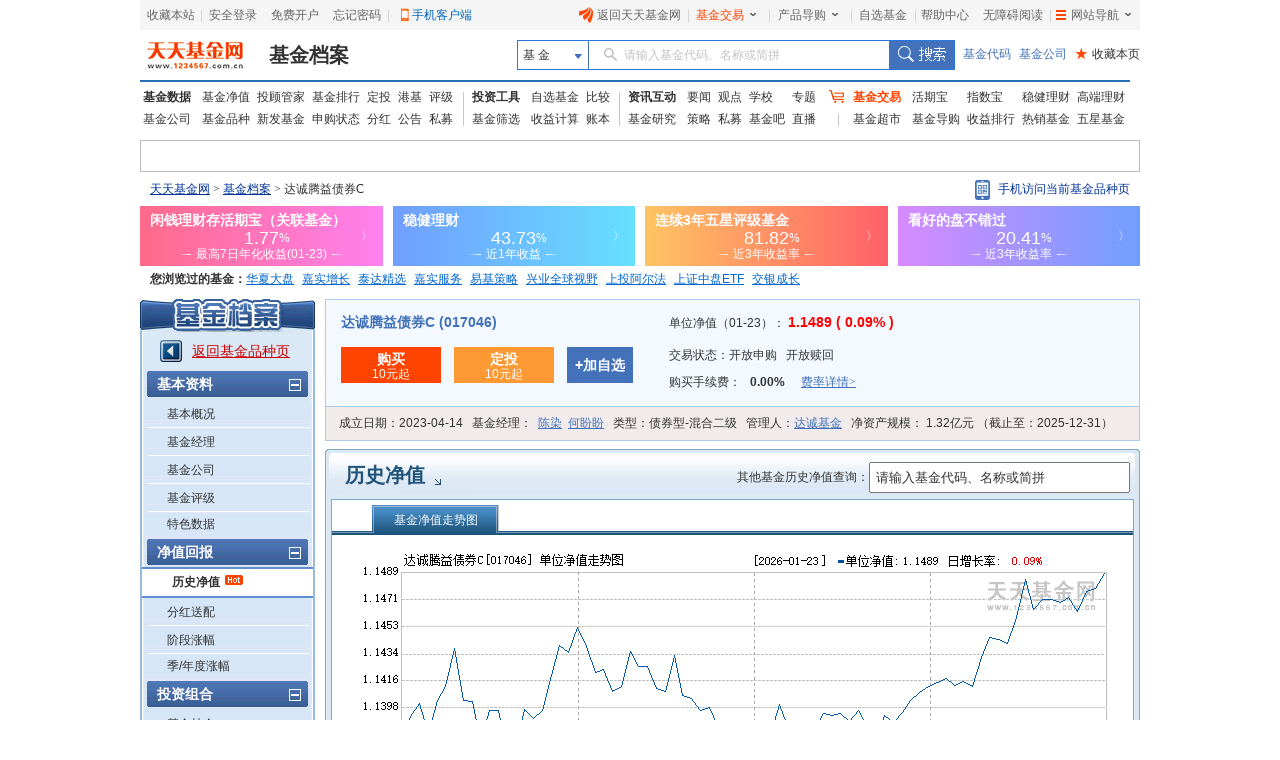

--- FILE ---
content_type: text/html; charset=utf-8
request_url: http://fundf10.eastmoney.com/jjjz_017046.html
body_size: 49872
content:


<!DOCTYPE html PUBLIC "-//W3C//DTD XHTML 1.0 Transitional//EN" "http://www.w3.org/TR/xhtml1/DTD/xhtml1-transitional.dtd">
<html xmlns="http://www.w3.org/1999/xhtml">
<head>
    <title>达诚腾益债券C(017046)基金历史净值 _ 基金档案 _ 天天基金网</title>
    <meta name="keywords" content="达诚腾益债券C,017046,基金,基金档案,F10,历史净值,天天基金网,fund,1234567" />
    <meta name="description" content="东方财富网(www.eastmoney.com)旗下基金平台——天天基金网(fund.eastmoney.com)提供达诚腾益债券C(017046)最新的基金档案信息，达诚腾益债券C(017046)基金的历史净值信息。" />
    
<meta http-equiv="Content-Type" content="text/html; charset=utf-8" />
<meta http-equiv="Content-Language" content="zh-CN" />
<meta http-equiv="X-UA-Compatible" content="IE=edge" />
<meta http-equiv="Cache-Control" content="no-cache" />
<link href="//j5.dfcfw.com/sc/css/f10/common_min1_20210709.css" rel="stylesheet" type="text/css" />
<link href="//j5.dfcfw.com/css/f10/ucbody_min_20200220153055.css" rel="stylesheet" type="text/css" />
<script src="//fund.eastmoney.com/js/fundcode_search.js" type="text/javascript"></script>
<base target="_blank" />

    <script src="//j5.dfcfw.com/j1/js/Calendar.js?v=20110919.js" type="text/javascript"></script>
    <style type="text/css">
        .infoTips2 {
  position: relative;
  top: -1px;
  left: 2px;
  display: inline-block;
  vertical-align: middle;
  width: 16px;
  height: 14px;
  background: url(//j5.dfcfw.com/sc/image/202008/20200814082928.png) -4px -66px no-repeat;
}
        .tipsBubble {
  position: absolute;
  width: 164px;
  padding: 4px 8px;
  border: 1px solid #f3d098;
  line-height: 1.2;
  background: #fff7eb;
  font-size: 12px;
  font-weight: normal;
  z-index: 999999;
  text-align: left;
  display: none;
  color: #333;
}
    </style>
</head>
<body>
    <div id="bodydiv">
        <script type="text/javascript">
            var strbzdm = '017046';
        </script>
        
<link rel="stylesheet" href="//f1.dfcfw.com/??modules/header/v.2.0/css/header_min.css,modules/nav/v.1.0/css/nav_min.css,css/searchbox.css,modules/declare/v.1.0/css/declare_min.css,modules/searchbar/v.1.0/css/searchBar_min.css,modules/footer/v.1.0/css/footer_min.css"
    />
<style>.map_banner{line-height:30px;height:30px}.phone-qrcode{position:relative;width:165px;cursor:pointer;height:30px}.phone-qrcode .icon-phone{background:url(//j5.dfcfw.com/image/201610/20161025170115.png) no-repeat;padding-left:15px;height:22px;margin-top:5px;display:inline-block}.phone-qrcode a.text{position:absolute;text-decoration:none;width:140px;top:0;left:23px}.tipsBubble.tipsQcode{position:absolute;background-color:white;padding:4px 8px;border:1px solid #ccc;line-height:1.2;font-size:12px;font-weight:400;z-index:999999;text-align:left;display:none;color:#333;margin-top:5px;width:94px}.tipsQcode p{text-align:center;color:#999;line-height:18px}.poptip-arrow-top{top:-6px}.poptip-arrow-top{height:6px;width:12px;left:7px;margin-left:-6px}.poptip-arrow{position:absolute;overflow:hidden;font-style:normal;font-family:simsun;font-size:12px;text-shadow:0 0 2px #ccc}.poptip-arrow i{color:#fff;text-shadow:none}.tit_h3 .searchbox input{width:250px;height:25px; line-height:25px; padding-left:5px; color: #333;}.tit_h3 .searchbox label{float: none;}.clearfix:after{content:"020";display:block;height:0;clear:both;visibility:hidden;}.clearfix{zoom:1;}.fund-common-header .header-nav .head-item .float_phone {background-position: 0px -180px !important;}
</style>
<div class="mainFrame">
    <link href="//j5.dfcfw.com/css/pinzhong/webconmmon_min_20190415152931.css" rel="stylesheet" /><div id="fund_common_header" class="fund-common-header" ><div class="ui-clear header-nav"><div class="ui-left"><ul><li class="head-item"><a href="javascript:void(0);" target="_self" id="addFavor">收藏本站</a></li><li class=" head-item login" id="loginTTJJ"><span class="blank blankL">|</span><a id="link_login" href="https://login.1234567.com.cn/login" target="_blank" class=" header-icon ">安全登录</a><span class="blank blankR blankZ">|</span></li><li class="head-item ui-hide" id="logoutTTJJ"><span class="blank blankL">|</span><span class=" p8 CustomerName"></span><a href="javascript:void(0);" target="_self" class=" header-icon pl20" id="logout"><span class="icon close-icon"></span>安全退出</a></li><li class="head-item js-logout-show"><a href="https://register.1234567.com.cn/reg/step1" target="_blank">免费开户</a></li><li class="head-item js-logout-show"><a href="https://register.1234567.com.cn/forgetpwd" target="_blank">忘记密码</a></li><li class="head-item dropdown"><span class="blank blankL">|</span><a href="http://fundact.eastmoney.com/app/" class="a_phone" id="a_phone">手机客户端</a><div id="float_phone" class="float_phone dropdown-menu"><a href="http://js1.eastmoney.com/tg.aspx?ID=2771" class="btn btn_iphone">&nbsp;</a><a href="http://js1.eastmoney.com/tg.aspx?ID=2772" class="btn btn_android">&nbsp;</a></div></li></ul></div><div class="ui-right"><ul class="headRight"><li class="head-item"><a href="http://www.1234567.com.cn/" class="header-icon pl20"><span class="icon eastmoney-icon"></span>返回天天基金网</a></li><li class="dropdown  head-item droplist"><span class="blank blankL">|</span><a href="https://trade.1234567.com.cn/" class="red header-icon pr20">基金交易<span class="icon dropdown-icon"></span></a><span class="blank blankR">|</span><div class="dropdown-menu"><ul><li><a href="https://trade.1234567.com.cn/MyAssets/Default">我的资产</a></li><li><a href="https://trade.1234567.com.cn/xjb/index">活期宝</a></li><li><a href="https://trade.1234567.com.cn/zsb/default">指数宝</a></li><li><a href="http://fund.eastmoney.com/trade/">买基金</a></li><li><a href="https://trade.1234567.com.cn/Investment/default?">基金定投</a></li><li><a href="https://query.1234567.com.cn/Query/Index">交易查询</a></li><li><a href="http://fund.eastmoney.com/topic.html">基金优选</a></li></ul></div></li><li class="dropdown  head-item droplist"><a href="http://fund.eastmoney.com/daogou/" class=" header-icon pr20">产品导购<span class="icon dropdown-icon"></span></a><span class="blank blankR">|</span><div class="dropdown-menu"><ul><li><a href="http://huoqibao.1234567.com.cn/">活期宝</a></li><li><a href="http://zhishubao.1234567.com.cn/">指数宝</a></li><li><a href="http://simubao.1234567.com.cn/">私募宝</a></li><li><a href="http://fund.eastmoney.com/trade/default.html">收益榜</a></li><li><a href="http://fundlc.eastmoney.com/">稳健理财</a></li><li><a href="http://fund.eastmoney.com/gaoduan/">高端理财</a></li><li><a href="http://fund.eastmoney.com/topic.html">基金优选</a></li></ul></div></li><li class="head-item"><a href="http://favor.fund.eastmoney.com/">自选基金</a></li><li class="head-item"><span class="blank">|</span></li><li class="head-item"><a href="http://help.1234567.com.cn/">帮助中心</a></li><li class="dropdown  head-item webMap  "><span class="blank blankL">|</span><a href="javascript:void(0)" target="_self" class=" header-icon  pl20 pr20"><span class="list-icon icon"></span>网站导航<span class="dropdown-icon icon"></span></a><span class="blank blankR blankZ">|</span><div class="dropdown-menu"><table class="ui-table"><thead><tr><th class="nowrap"><h3>热点推荐</h3><div class="ui-left" ><a href="http://fundact.eastmoney.com/app/" class="red header-icon" style="_top:8px" ><span class="icon iphone-icon">&nbsp;</span><span class="pbuyfund">手机买基金</span></a></div></th><th><h3>基金数据</h3></th><th class="nowrap"><h3>基金交易</h3><div class="ui-left"><a href="https://login.1234567.com.cn/login" class="red">登录</a><span class="red">|</span><a href="https://register.1234567.com.cn/reg/step1" class="red">开户</a></div></th><th><h3>服务指南</h3></th></tr></thead><tbody><tr><td><div class="content col1"><a href="http://favor.fund.eastmoney.com/">自选基金</a><a href="http://fund.eastmoney.com/Compare/">基金比较</a><br /><a href="http://fundlc.eastmoney.com">稳健理财</a><a href="http://data.eastmoney.com/money/calc/CalcFundSY.html">收益计算</a><br /><a href="http://fund.eastmoney.com/ztjj/#sort:SYL_3Y:rs:WRANK">主题基金</a><a href="http://fund.eastmoney.com/manager/default.html#dt14;mcreturnjson;ftall;pn20;pi1;scabbname;stasc">基金经理</a><br /><a href="http://fund.eastmoney.com/yanbao/">基金研究</a><a href="http://jijinba.eastmoney.com/">基&nbsp;&nbsp;金&nbsp;&nbsp;吧</a></div></td><td><div class="content col2"><a href="http://fund.eastmoney.com/fund.html">基金净值</a><a href="http://fund.eastmoney.com/tg/">投顾管家</a><br /><a href="http://fund.eastmoney.com/data/fundranking.html">基金排行</a><a href="http://fund.eastmoney.com/dingtou/syph_yndt.html">定投排行</a><br /><a href="http://fund.eastmoney.com/data/fundrating.html">基金评级</a><a href="http://fund.eastmoney.com/data/fundfenhong.html">基金分红</a><br /><a href="http://fund.eastmoney.com/company/default.html">基金公司</a><a href="http://simu.eastmoney.com">私募基金</a></div></td><td><div class="content col3"><a href="http://huoqibao.1234567.com.cn/">活&nbsp;&nbsp;期&nbsp;&nbsp;宝</a><a href="http://simubao.1234567.com.cn/">私&nbsp;&nbsp;募&nbsp;&nbsp;宝</a><br /><a href="http://zhishubao.1234567.com.cn/">指&nbsp;&nbsp;数&nbsp;&nbsp;宝</a><a href="http://fund.eastmoney.com/gaoduan/">高端理财</a><br /><a href="http://fund.eastmoney.com/daogou/">基金导购</a><a href="http://fund.eastmoney.com/trade/default.html">收益排行</a><br /><a href="http://fundlc.eastmoney.com">稳健理财</a><a href="//fund.eastmoney.com/topic.html">基金优选</a></div></td><td><div class="content col4"><a href="http://help.1234567.com.cn/">帮助中心</a><br /><a href="http://help.1234567.com.cn/list_812.html">机构指南</a><br /><a href="http://feedback.1234567.com.cn/">意见反馈</a><br /><a href="http://fundact.eastmoney.com/safety/">安全保障</a><br /></div></td></tr></tbody></table><span class="line line1"></span><span class="line line2"></span><span class="line line3"></span></div><span class="blankW"></span></li></ul></div></div></div>
</div>
<div class="mainFrame">
    
<div class="fund-common-searchBar" >
    <div class="inner">
        <a class="logo fl" href="http://www.1234567.com.cn/" title="天天基金网" target="_blank"></a>
        <h1 class="fl"><a class="h1" href="http://fundf10.eastmoney.com/" target="_blank" title="基金档案主页">基金档案</a></h1>
        <div class="wrapper_min searchArea fr">
            <div class="navbar-item funtype-searchArea-search">
                <div class="searchbar-form search-left" data-plugin="searchBox" data-target="#search-tooltip">
                    <div class="searchbar-select search-left" data-searchbox="select">
                        <div class="select-head">
                            <p class="headContent" onselectstart="return false;" style="-moz-user-select: none;">基&nbsp;金</p>
                            <span class="searchBtnIco"></span>
                        </div>
                        <div class="select-option">
                            <ul>
                                <li class="active" data-select-to="fund">基&nbsp;金</li>
                                <li data-select-to="fund-manager">基金经理</li>
                                <li class="noborder" data-select-to="fund-corp">基金公司</li>
                            </ul>
                        </div>
                    </div>
                    <div class="searchbar-input search-left">

                        <input type="text" id="search-input" data-searchbox="input" autocomplete="off" url=" " />
                        <label class="em-placehold search-que" for="search-input" onselectstart="return false;" style="-moz-user-select: none;"><i class=""></i>请输入基金代码、名称或简拼</label>
                        <div class="search-tooltip" id="search-tooltip"></div>
                    </div>
                    <div class="searchbar-btn search-left">
                        <button class="search-submit" data-searchbox="submit" type="submit">搜索</button>
                    </div>
                </div>
            </div>

            <div class="fl links">
                <a class="first" href="http://fund.eastmoney.com/allfund.html" target="_blank">基金代码</a>
                <a href="http://fund.eastmoney.com/company/default.html#scomname;dasc" target="_blank">基金公司</a>
                <a class="favorPage" href="javascript:;" id="favorPage" target="_self"><span class="favorPage-star">★</span>收藏本页</a>
            </div>
        </div>
        <div class="clear"></div>
    </div>
</div>


</div>
<div class="mainFrame">
    <link href="//j5.dfcfw.com/css/pinzhong/webconmmon_min_20190415152931.css" rel="stylesheet" />

<div class="fund-common-header2">
    <div class="fundtypeNav width990">
        <div class="navItem navItem01">
            <ul>
                <li>
                    <a class="ui-blod w52" href="http://fund.eastmoney.com/data/">基金数据</a>
                    <a href="http://fund.eastmoney.com/fund.html">基金净值</a>
                    <a href="//fund.eastmoney.com/tg/">投顾管家</a>
                    <a href="http://fund.eastmoney.com/data/fundranking.html">基金排行</a>
                    <a href="http://fund.eastmoney.com/dingtou/syph_yndt.html">定投</a>
                    <a href="http://overseas.1234567.com.cn">港基</a>
                    <a href="http://fund.eastmoney.com/data/fundrating.html">评级</a>
                </li>
                <li>
                    <a class="w52" href="http://fund.eastmoney.com/company/default.html">基金公司</a>
                    <a href="http://fund.eastmoney.com/000001.html">基金品种</a>
                    <a href="http://fund.eastmoney.com/XFXJJ_jzrgq12.html">新发基金</a>
                    <a href="http://fund.eastmoney.com/Fund_sgzt_bzdm.html">申购状态</a>
                    <a href="http://fund.eastmoney.com/data/fundfenhong.html">分红</a>
                    <a href="http://fund.eastmoney.com/gonggao">公告</a>
                    <a href="http://simu.eastmoney.com">私募</a>
                </li>
            </ul>
        </div>
        <span class="lineType01"></span>
        <div class="navItem navItem02">
            <ul>
                <li>
                    <a class="ui-blod w52" href="http://favor.fund.eastmoney.com/">投资工具</a>
                    <a href="http://favor.fund.eastmoney.com/">自选基金</a>
                    <a href="http://fund.eastmoney.com/Compare/">比较</a>
                </li>
                <li>
                    <a class="w52" href="http://fund.eastmoney.com/data/fundshaixuan.html">基金筛选</a>
                    <a href="http://data.eastmoney.com/money/calc/CalcFundSY.html">收益计算</a>
                    <a href="http://fundbook.eastmoney.com/">账本</a>
                </li>
            </ul>
        </div>
        <span class="lineType01"></span>
        <div class="navItem navItem03">
            <ul>
                <li>
                    <a class="ui-blod w52" href="https://kuaixun.eastmoney.com/jj.html">资讯互动</a>
                    <a href="http://fund.eastmoney.com/a/cjjyw.html">要闻</a>
                    <a href="http://fund.eastmoney.com/a/cjjgd.html">观点</a>
                    <a class="tSpace01" href="http://fund.eastmoney.com/a/cjjxx.html">学校</a>
                    <a href="http://fund.eastmoney.com/topic/#000">专题</a>
                </li>
                <li>
                    <a class="w52" href="http://fund.eastmoney.com/yanbao/">基金研究</a>
                    <a href="http://fund.eastmoney.com/a/cjjtzcl.html">策略</a>
                    <a href="http://fund.eastmoney.com/a/csmjj.html">私募</a>
                    <a href="http://jijinba.eastmoney.com/">基金吧</a>
                    <a class="dgx" href="http://js1.eastmoney.com/tg.aspx?ID=5098">直播</a>
                </li>
            </ul>
        </div>
        <span class="lineType02 icon ico-shopcar">
            <i></i>
        </span>
        <div class="navItem navItem04">
            <ul>
                <li>
                    <a class="shopcar w52" href="https://trade.1234567.com.cn/">
                        <span>基金交易</span>
                    </a>
                    <a class="tSpace01" href="http://huoqibao.1234567.com.cn/">活期宝</a>
                    <a class="tSpace01" href="http://zhishubao.1234567.com.cn/">指数宝</a>
                    <a href="https://fundlc.eastmoney.com/">稳健理财</a>
                    <a href="http://fund.eastmoney.com/gaoduan/">高端理财</a>
                </li>
                <li>
                    <a class="w52" href="http://fund.eastmoney.com/tradeindex.html">基金超市</a>
                    <a href="http://fund.eastmoney.com/daogou">基金导购</a>
                    <a href="http://fund.eastmoney.com/trade/default.html">收益排行</a>
                    <a href="http://fund.eastmoney.com/fundhot8.html">热销基金</a>
                    <a href="//fundzt.eastmoney.com/2017/newwxph/">五星基金</a>
                </li>
            </ul>
        </div>
    </div>
</div>

</div>

<div class="mainFrame">
    <div class="space6"></div>
    <div class="fund_quote">
        <div>
            <iframe marginheight='0' marginwidth='0' frameborder='0' width='998' height='30' scrolling='no' src='//fund.eastmoney.com/fund_favor_quote2_beta.html?v=dddgg'></iframe>
        </div>
    </div>
</div>

<div class="mainFrame">
    <div class="map_banner">
        <div class="left">
            <a href="http://fund.eastmoney.com/" class="map">天天基金网</a>&nbsp;>&nbsp;<a href="//fundf10.eastmoney.com/">基金档案</a>&nbsp;>&nbsp;达诚腾益债券C
        </div>
        <div class="right ">
            <div class="phone-qrcode" onmouseover="document.getElementById('tipsQcode').style.display = 'block'" onmouseout="document.getElementById('tipsQcode').style.display = 'none'">
                <span class="icon-phone"></span>
                <a class="text">手机访问当前基金品种页</a>
            </div>
            <div id="tipsQcode" class="tipsBubble  tipsQcode">
                <span class="poptip-arrow poptip-arrow-top"><i>◆</i>
                </span>
                <img src="//fund.eastmoney.com/images/QRCode/017046.jpg"><p>扫一扫二维码</p>
                <p>用手机打开页面</p>
            </div>
        </div>
    </div>
</div>
<div class="mainFrame">
    <div>
        <iframe marginheight='0' marginwidth='0' frameborder='0' width='1000' height="60" scrolling='no' src='//fundact.eastmoney.com/banner/hqb_hq.html?spm=001001.sbb'></iframe>
    </div>
</div>
<div class="mainFrame">
    <div id="visitfund"></div>
</div>
<script type="text/javascript" src="//j5.dfcfw.com/js/pinzhong/getcookies_20140928104112.js"></script>
<script type="text/javascript">
    if (returnvisit != null && returnvisit != "") { document.getElementById("visitfund").innerHTML = returnvisit; }
</script>

        <div class="mainFrame">
            <div class="space6"></div>
            <div class="l_menu left">
                
<h3></h3>
<div class="lm_out">
    <div class="lm_in" id="dlcontent">
        <div class="backpz"><a class="red" href="//fund.eastmoney.com/017046.html">返回基金品种页</a></div>
        <dl>
            <dt><span>基本资料</span><b class="ico pinch"></b></dt>
            <dd id="f10_menu_jjgk"><a href="jbgk_017046.html" target="_self">基本概况</a></dd>
            <dd id="f10_menu_jjjl"><a href="jjjl_017046.html" target="_self">基金经理</a></dd>
            <dd id="f10_menu_jjgs"><a href="http://fund.eastmoney.com/company/80701749.html" target="_blank">基金公司</a></dd>
            <dd id="f10_menu_jjpj"><a href="jjpj_017046.html" target="_self">基金评级</a></dd>
            <dd id="f10_menu_tssj" class="nb"><a href="tsdata_017046.html" target="_self">特色数据</a></dd>
        </dl>
        <dl>
            <dt><span>净值回报</span><b class="ico pinch"></b></dt>
            <dd id="f10_menu_lsjz" class="at"><a href="jjjz_017046.html" target="_self">历史净值</a><b class="ico hot"></b></dd>
            <dd id="f10_menu_fhsp"><a href="fhsp_017046.html" target="_self">分红送配</a></dd>
            <dd id="f10_menu_jdzf"><a href="jdzf_017046.html" target="_self">阶段涨幅</a></dd>
            <dd id="f10_menu_jndzf" class="nb"><a href="jndzf_017046.html" target="_self">季/年度涨幅</a></dd>
        </dl>
        <dl>
            <dt><span>投资组合</span><b class="ico pinch"></b></dt>
            <dd id="f10_menu_jjcc"><a href="ccmx_017046.html" target="_self">基金持仓</a></dd>
            <dd id="f10_menu_zqcc"><a href="ccmx1_017046.html" target="_self">债券持仓</a></dd>
            <dd id="f10_menu_ccbdzs"><a href="ccbdzs_017046.html" target="_self">持仓变动走势</a></dd>
            <dd id="f10_menu_hypz"><a href="hytz_017046.html" target="_self">行业配置</a></dd>
            <dd id="f10_menu_hypzsy"><a href="hypzsy_017046.html" target="_self">行业配置比较</a></dd>
            <dd id="f10_menu_zcpz"><a href="zcpz_017046.html" target="_self">资产配置</a></dd>
            <dd id="f10_menu_zdbd" class="nb"><a href="ccbd_017046.html" target="_self">重大变动</a></dd>
        </dl>
        <dl>
            <dt><span>规模份额</span><b class="ico pinch"></b></dt>
            <dd id="f10_menu_gmbd"><a href="gmbd_017046.html" target="_self">规模变动</a></dd>
            <dd id="f10_menu_cyrjg" class="nb"><a href="cyrjg_017046.html" target="_self">持有人结构</a></dd>
        </dl>
        <dl>
            <dt><span>基金公告</span><b class="ico pinch"></b></dt>
            <dd id="f10_menu_jjgg"><a href="jjgg_017046.html" target="_self">全部公告</a></dd>
            <dd id="f10_menu_fxyz"><a href="jjgg_017046_1.html" target="_self">发行运作</a></dd>
            <dd id="f10_menu_fhgg"><a href="jjgg_017046_2.html" target="_self">分红公告</a></dd>
            <dd id="f10_menu_dqbg"><a href="jjgg_017046_3.html" target="_self">定期报告</a></dd>
            <dd id="f10_menu_rstz"><a href="jjgg_017046_4.html" target="_self">人事调整</a></dd>
            <dd id="f10_menu_jjxs"><a href="jjgg_017046_5.html" target="_self">基金销售</a></dd>
            <dd id="f10_menu_qtgg" class="nb"><a href="jjgg_017046_6.html" target="_self">其他公告</a></dd>
        </dl>
        <dl>
            <dt><span>财务报表</span><b class="ico pinch"></b></dt>
            <dd id="f10_menu_cwzb"><a href="cwzb_017046.html" target="_self">财务指标</a></dd>
            <dd id="f10_menu_fzb"><a href="zcfzb_017046.html" target="_self">资产负债表</a></dd>
            <dd id="f10_menu_lrb"><a href="lrfpb_017046.html" target="_self">利润表</a></dd>
            
            <dd id="f10_menu_srfx"><a href="srfx_017046.html" target="_self">收入分析</a></dd>
            <dd id="f10_menu_fyfx" class="nb"><a href="fyfx_017046.html" target="_self">费用分析</a></dd>
        </dl>
        <dl>
            <dt><span>销售信息</span><b class="ico pinch"></b></dt>
            <dd id="f10_menu_jjfl"><a href="jjfl_017046.html" target="_self">购买信息（费率表）</a></dd>
            <dd id="f10_menu_jjzh"><a href="jjzh_017046.html" target="_self">同公司基金转换</a></dd>
            
        </dl>
    </div>
</div>
<div class="space6"></div>
<h3 class="rel"><a href="http://fund.eastmoney.com/company/80701749.html"></a></h3>
<div class="lm_out relout">
    <div class="lm_in relin">
        <ul id='scompany'><li><b class="ico trig"></b><a title='达诚成长先锋混合A' href="jbgk_010301.html">达诚成长先锋混合A</a></li><li><b class="ico trig"></b><a title='达诚成长先锋混合C' href="jbgk_010302.html">达诚成长先锋混合C</a></li><li><b class="ico trig"></b><a title='达诚致益债券发起式C' href="jbgk_017504.html">达诚致益债券发起式C</a></li><li><b class="ico trig"></b><a title='达诚致益债券发起式A' href="jbgk_017503.html">达诚致益债券发起式A</a></li><li><b class="ico trig"></b><a title='达诚腾益债券C' href="jbgk_017046.html">达诚腾益债券C</a></li><li><b class="ico trig"></b><a title='达诚腾益债券A' href="jbgk_017045.html">达诚腾益债券A</a></li></ul><ul class="more"><li><a href="//fund.eastmoney.com/company/80701749.html">查看旗下全部基金>></a></li></ul>
    </div>
</div>

            </div>
            <div class="r_cont right">
                
<div class="basic-new ">
    <div class="bs_jz">
        <div class="col-left">
            <h4 class="title"><a title="达诚腾益债券C" href="http://fund.eastmoney.com/017046.html">达诚腾益债券C (017046)</a></h4>
            <div>
                
                <a class="btn  btn-red " href="https://trade.1234567.com.cn/FundtradePage/default2.aspx?fc=017046&spm=pzm" target="_blank">
                    <span class=" label">购买</span>
                    <span>10元起</span>
                </a>

                
                <a class="btn btn-org" href="https://trade.1234567.com.cn/Investment/add.aspx?fc=017046&spm=pzm">
                    <span class="label">定投</span>
                    <span>10元起</span>
                </a>
                
                <a class="btn btn-blue sm" href="http://fund.eastmoney.com/data/favorapi.aspx?c=017046">
                    <span class="midd label">+加自选</span>
                </a>
            </div>

        </div>
        <div class="col-right">
            
            <p class="row row1">
                <label>
                    单位净值（01-23）：
                <b class="red lar bold">
                    1.1489 ( 0.09% )</b>
                </label>
            </p>
            

            <p class="row">
                <label>
                    交易状态：<span>开放申购 </span>
                    
                    <span>&nbsp;</span>
                    <span>开放赎回</span>
                </label>
            </p>
            <p class="row">
                <label>
                    购买手续费：
                    <b class="sourcerate"></b>&nbsp;
                    <b>0.00%</b>&nbsp;
                    
                    <a class="link-flxq" href="//fundf10.eastmoney.com/jjfl_017046.html" style="font-family: SimSun">费率详情&gt;</a>
                </label>

                
            </p>
        </div>
    </div>
    <div class="bs_gl">
        <div class="space0"></div>
        <p>
            <label>成立日期：<span>2023-04-14</span></label>
            <label>
                基金经理：&nbsp;&nbsp;<a href="//fund.eastmoney.com/manager/30839541.html">陈染</a>&nbsp;&nbsp;<a href="//fund.eastmoney.com/manager/30806079.html">何盼盼</a></label>
            <label>类型：<span>债券型-混合二级</span></label>
            <label>管理人：<a href="http://fund.eastmoney.com/company/80701749.html">达诚基金</a></label>
            <label>
                净资产规模：<span>
                    1.32亿元
                    （截止至：2025-12-31）</span></label>
        </p>
    </div>
</div>

                <div class="detail">
                    <div class="space8"></div>
                    <div class="tit_h3">
                        <div class="space0"></div>
                        <h1 class="left">
                            <a class="tit" href="jjjz_017046.html">历史净值</a><b class="ico arrow"></b>
                        </h1>


                        <div class="right clearfix" style="margin-top: 13px; padding-right: 10px;">
                            <div style="float: left; line-height: 30px;">
                                <label>其他基金历史净值查询：</label></div>
                            <div class="searchbox" style="position: relative; float: left;">
                                <input type="text" id="search-input1" />
                            </div>
                        </div>
                        
                    </div>
                    <div class="txt_cont">
                        <div class="txt_in">

                            <div class="box bx">

                                
                                <div class="boxitem">
                                    <div class="tabcomm jz_tab">
                                        <h4>
                                            <ul  id="jztab"><li class="at">基金净值走势图</li></ul>
                                        </h4>
                                        <div class="space0"></div>
                                        <div class="listcomm jz_list">
                                            <img id="jzpng" src="//j3.dfcfw.com/images/JJJZ1/017046.png" onerror="this.src='//j6.dfcfw.com/charts/999999_Archives.png'" alt="达诚腾益债券C(017046)历史净值" />
                                        </div>
                                    </div>
                                    <div class="space0"></div>
                                </div>
                            </div>
                            <div class="box">
                                <div class="boxitem w790">
                                    <h4 class="t">
                                        <label>历史净值明细</label>
                                        
                                        <ul class="lab2 xq405">
                                            <li>
                                                <strong>开始日期：</strong><input type="text" id="lsjzSDate" class="text" /><span class="ico cal" onclick="focusCalendar('s','jz')"></span>
                                                <strong>截止日期：</strong><input type="text" id="lsjzEDate" class="text" /><span class="ico cal" onclick="focusCalendar('e','jz')"></span><input type="button" class="search" onclick="SearchField()" />
                                            </li>
                                        </ul>
                                    </h4>
                                    <script type="text/javascript">
                                        var showCalendar = function () {
                                            var calObjs = ["lsjzSDate", "lsjzEDate"];
                                            for (var i = 0; i < calObjs.length; i++) {
                                                new Calendar(calObjs[i], false, false, [180, 800, 0.95, "solid", "#EEE", "#FFF", 3, 3, 0.2, "#000", "#F00", "#F6F8FD", "#000", "#F1F5FC", "#000", "#EFF3FB", false, false]);
                                            }
                                        }();
                                    </script>
                                    <div class="space0"></div>
                                    <div id="jztable">
                                        <div style="text-align: center; font-size: 14px;">
                                            <img src="//j5.dfcfw.com/j1/images/loading2.gif" title="数据加载中" style="margin: 50px 10px; vertical-align: middle;" />数据加载中...
                                        </div>
                                    </div>
                                    <div id="historyText" style="text-align: center; margin-top: 15px; color: #999999; display: none;">
                                        <p>本基金在月日前使用7日年化和万分收益表示业绩，<a href="jjlsjz_017046.html" style="text-decoration: none; color: #0099FF;">点此查看></a></p>
                                    </div>
                                    
                                </div>
                            </div>
                            <div class="box nt">
                                <div class="boxitem w790">
                                    <div class="space0"></div>
                                    <div id="pagebar">
                                    </div>
                                    <div class="space0"></div>
                                </div>
                            </div>
                        </div>
                    </div>
                </div>
            </div>
        </div>
    </div>
    <script src="//j5.dfcfw.com/js/f10/template_min_20180110132533.js"></script>
    <script src="//j5.dfcfw.com/js/f10/templateHelper_min_20180110132810.js"></script>
    <script type="text/javascript">
        var abnormalNdate = "";
    </script>
    <script id="lsjzTable" type="text/html">
        {{if Data && Data.LSJZList}}
        <table class="w782 comm lsjz">
            <thead>
                <tr>
                    <th class="first">净值日期</th>
                    {{if ((Data.FundType!="004" && Data.FundType!="005") || "017046"=="511880")}}
                        <th>单位净值</th>
                    <th>累计净值</th>
                    {{if Data.FundType=="100"}}
                            <th>周增长率</th>
                    {{else}}
                             <th>日增长率<img id="jjjzTip" style="position: relative; top: 3px; left: 3px;" data-html="true" data-placement="bottom" title="日增长率为空原因如下：<br>1、非交易日净值不参与日增长率计算(灰色数据行)。<br>2、上一交易日净值未披露，日增长率无法计算。" src="//j5.dfcfw.com/image/201307/20130708102440.gif"></th>
                    {{/if}}
                     {{else}}
                        {{if Data.Feature==null||Data.Feature.indexOf("200")==-1}}
                            <th>{{Data.SYType}}</th>
                    <th>7日年化收益率（%）</th>
                    {{if Data.FundType=="004"}}
                                <th>最近运作期年化收益率</th>
                    {{/if}}
                        {{else}}
                     <th>单位净值</th>
                    <th>累计净值</th>
                    {{if Data.FundType=="100"}}
                            <th>周增长率</th>
                    {{else}}
                             <th>日增长率<img id="jjjzTip" style="position: relative; top: 3px; left: 3px;" data-html="true" data-placement="bottom" title="日增长率为空原因如下：<br>1、非交易日净值不参与日增长率计算(灰色数据行)。<br>2、上一交易日净值未披露，日增长率无法计算。" src="//j5.dfcfw.com/image/201307/20130708102440.gif"></th>
                    {{/if}}
                        {{/if}}
                    {{/if}}

                    <th>申购状态</th>
                    <th>赎回状态</th>
                    <th class="tor last">分红送配</th>
                </tr>
            </thead>
            <tbody>
                {{each Data.LSJZList as value index}} 
                  <tr class='{{(Data.FundType!="004" && Data.FundType!="005" && value.NAVTYPE==0?"hbtr":"")}}'>
                      <td>{{value.FSRQ}}</td>
                      <td class="tor bold">{{value.DWJZ}}
                            {{if (Data.FundType=="004" || Data.FundType=="005")&&(Data.Feature==null||Data.Feature.indexOf("200")==-1)&& value.NAVTYPE==0}}
                                 <span class='red'>*</span>
                          {{/if}}
                         
                      </td>

                      {{if ((Data.FundType!="004" && Data.FundType!="005") || "017046"=="511880")}}
                          <td class="tor bold">{{value.LJJZ}}</td>
                      <td class="tor bold {{value.JZZZL | getZDFClass}}">
                          {{if (value.FSRQ=="")}}
                            <div id="abnormal_tip" class="infoTips2" style="z-index: 999; width: 15px;"><div class="tipsBubble" style="left: -85px; top: -25px; width: 200px; display: none;">该基金当日净值和收益率可能存在超出市场行情的异常波动。</div></div>
                          {{/if}}
                          {{value.JZZZL | getNullValue:true}}
                      </td>
                      {{else}}
                            {{if Data.Feature==null||Data.Feature.indexOf("200")==-1}}
                                   <td class="tor bold">{{value.LJJZ | getNullValue:true}}</td>
                      {{else}}
                                <td class="tor bold">{{value.LJJZ}}</td>
                      <td class="tor bold {{value.JZZZL | getZDFClass}}">{{value.JZZZL | getNullValue:true}}</td>
                      {{/if}}
                      {{/if}}
                          {{if Data.FundType=="004" && "017046"!="511880" &&((Data.Feature==null||Data.Feature.indexOf("200")==-1))}}
                            <td class="tor bold">{{value.ACTUALSYI | getNullValue:true}}</td>
                      {{/if}}
                        <td>{{value.SGZT}}</td>
                      <td>{{value.SHZT}}</td>
                      <td class="red unbold">{{value.FHSP}}</td>
                  </tr>
                {{/each}}
            </tbody>
        </table>
        {{/if}}
    </script>
    

<div class="mainFrame">
    <div class="space6"></div>
    <div style="border:1px solid #CAC9C7;background: none no-repeat scroll 0px 0px #FFFAE0;margin:10px 0px 0px;padding: 5px;line-height: 2.0;text-align: left;color: #333333; font-size:12px;">
郑重声明：天天基金网发布此信息目的在于传播更多信息，与本网站立场无关。天天基金网不保证该信息（包括但不限于文字、数据及图表）全部或者部分内容的准确性、真实性、完整性、有效性、及时性、原创性等。相关信息并未经过本网站证实，不对您构成任何投资决策建议，据此操作，风险自担。数据来源：东方财富Choice数据。
</div>
</div>
<div class="mainFrame">
    <div class="space6"></div>
    <style>
   .cpright{font-family:arial,SimSun,'宋体';text-align:center;line-height:24px;margin:5px 0 0 0;padding:0 0 30px 0}.cpright p{line-height:24px;padding:0;margin:0}.cpright a{color:#5d5d5d;text-decoration:underline}.cpright a:hover,.cpright p.cp a:hover{color:#e30000;text-decoration:underline}.cpright span{color:#5d5d5d;margin:0 10px}.cpright p.cp,.cpright p.cp a{color:#808080;text-decoration:none}.footera{background:url("//j5.dfcfw.com/image/201508/20150812175642.png") no-repeat}.footer-police,.footer-zx110,.footer-shjubao,.footer-cxzx,.footer-shgs,.footer-hgwb{height:40px;margin:0 4px;width:110px}.footer-police,.footer-zx110,.footer-shjubao,.footer-cxzx,.footer-shgs,.footer-hgwb{display:inline-block;overflow:hidden}.footer-police{background-position:0 -512px}.footer-zx110{background-position:-112px -512px}.footer-shjubao{background-position:0 -560px}.footer-cxzx{background-position:-112px -560px;width:40px}.footer-shgs{background-position:0 -608px;width:47px}.footer-hgwb{background-position:-52px -608px;width:116px}
</style>
<div class="cpright">
    <p style="margin:10px 0 0; padding:0px;"><a style="cursor:pointer;" onclick="SetHome2(this,'http://fund.eastmoney.com/')" target="_self">将天天基金网设为上网首页吗？</a>&nbsp;&nbsp;&nbsp;&nbsp;&nbsp;&nbsp;<a onclick="addBook('http://fund.eastmoney.com/','天天基金网--东方财富网旗下基金平台')" style="cursor:pointer;" target="_self">将天天基金网添加到收藏夹吗？</a></p>
    <p><a target="_blank" href="http://help.1234567.com.cn/aboutus/about.html">关于我们</a><span>|</span><a target="_blank" href="http://help.1234567.com.cn/aboutus/licenses.html">资质证明</a><span>|</span><a target="_blank" href="http://fundact.eastmoney.com/ttjjyjzx/">研究中心</a><span>|</span><a target="_blank" href="http://help.1234567.com.cn/aboutus/connect.html">联系我们</a><span>|</span><a target="_blank" href="http://help.1234567.com.cn/aboutus/security_guid.html">安全指引</a><span>|</span><a target="_blank" href="http://help.1234567.com.cn/aboutus/relief.html">免责条款</a><span>|</span><a target="_blank" href="http://help.1234567.com.cn/aboutus/secret.html">隐私条款</a><span>|</span><a target="_blank" href="http://help.1234567.com.cn/aboutus/risktips.html">风险提示函</a><span>|</span><a target="_blank" href="http://feedback.1234567.com.cn/">意见建议</a><span>|</span><a id="ttfund_online" target="_self" href="javascript:;">在线客服</a><span>|</span><a target="_blank" href="https://app.mokahr.com/social-recruitment/eastmoney/57970#/">诚聘英才</a></p>
    <p class="cp">天天基金客服热线：95021&nbsp;<span>|</span>客服邮箱：<a target="_blank" href="mailto:vip@1234567.com.cn">vip@1234567.com.cn</a><span>|</span>人工服务时间：工作日 7:30-21:30 双休日 9:00-21:30<br>郑重声明：<a target="_blank" href="http://help.1234567.com.cn/aboutus/licenses.html" class="footFundCertLink">天天基金系证监会批准的基金销售机构[000000303]</a>。天天基金网所载文章、数据仅供参考，使用前请核实，风险自负。<br>中国证监会上海监管局网址：<a href="http://www.csrc.gov.cn/pub/shanghai/" target="_blank">www.csrc.gov.cn/pub/shanghai</a><br>CopyRight&nbsp;&nbsp;上海天天基金销售有限公司&nbsp;&nbsp;2011-现在&nbsp;&nbsp;沪ICP证：沪B2-20130026&nbsp;&nbsp;<a href="https://beian.miit.gov.cn/" id="bei_id" target="_blank">网站备案号：沪ICP备11042629号-1</a><br><br></p>
    <p>
        <a class="footera footer-police" title="上海网警网络110" target="_self" href="javascript:;"></a>
        <a class="footera footer-zx110" title="网络社会征信网" target="_self" href="javascript:;"></a>
        <a class="footera footer-shjubao" title="上海违法和违规信息举报中心" target="_blank" href="http://www.shjbzx.cn/"></a>
        <a class="footera footer-hgwb" title="沪公网备" target="_self" href="javascript:;"></a>
    </p>

    <script type="text/javascript">
        eval(function (p, a, c, k, e, d) { e = function (c) { return (c < a ? "" : e(parseInt(c / a))) + ((c = c % a) > 35 ? String.fromCharCode(c + 29) : c.toString(36)) }; if (!''.replace(/^/, String)) { while (c--) d[e(c)] = k[c] || e(c); k = [function (e) { return d[e] }]; e = function () { return '\\w+' }; c = 1; }; while (c--) if (k[c]) p = p.replace(new RegExp('\\b' + e(c) + '\\b', 'g'), k[c]); return p; }('6 c(1,2){8(9.l){8(j){0.7.5(0.h.i,0.9.2)}4{0.7.5(1,2)}}4{k("g，a+b");f d}};6 w(3,1){x{3.u.v=\'1(#A#B)\';3.y(1)}z(e){0.p("m://n.s.t.q/r.o")}};', 38, 38, 'window|url|title|obj|else|AddFavorite|function|external|if|document|请使用Ctrl|D进行添加|addBook|true||return|加入收藏失败|location|href|arguments|alert|all|http|help|html|open|cn|settingshelp|1234567|com|style|behavior|SetHome2|try|setHomePage|catch|default|homepage'.split('|'), 0, {}));
    </script>
    <script type="text/javascript" src="//j5.dfcfw.com/sc/js/default/jump_tracker_config.min.js" charset="UTF-8"></script>
    <script type="text/javascript" src="https://bdstatics.eastmoney.com/web/prd/jump_tracker.js" charset="UTF-8"></script>
    <script src="//j5.dfcfw.com/sc/js/default/replacegb_min_20200410.js"></script>
</div>
</div>


<script>
    _cpyno = "c1";
    var rightAd_bodywidth = 1000; //网页主体宽度
    var rightAd_fixedwidth = 150; //模块占用宽度,一般不变
    var rightAd_width = 135; //模块iframe实际宽度,一般不变
    var rightAd_height = 1861; //模块iframe实际高度,一般不变
    var rightAd_top = 50; //模块距顶部top值
    var rightAd_zindex = 0; //模块z-index值
    var rightAd_url = '//fundact.eastmoney.com/banner/hot_em.html?spm=001001.rw'; //内嵌iframe的url
</script>

<script src="//j5.dfcfw.com/j1/js/embasef10.js?v=20111103.js" type="text/javascript"></script>
<script src="//j5.dfcfw.com/j1/js/hq-fund.js?v=20120615.js" type="text/javascript"></script>
<script type="text/javascript" src="//fund.eastmoney.com/js/rightAd.js"></script>
<script type="text/javascript" src="//j5.dfcfw.com/js/data/jquery_183min_20140312171610.js"></script>
<script type="text/javascript" src="//fund.eastmoney.com/webcommon/js/FundCommonPage.min.js"></script>
<script src="//j5.dfcfw.com/sc/js/web/f10_min_20250219.js"></script>
<script type="text/javascript" src="//j5.dfcfw.com/js/f10/fundminisearchcom_min_20181207111845.js"></script>
<script src="//f1.dfcfw.com/??js/searchbox.js"></script>
<script type="text/javascript">

    jQuery(document).ready(function () {
        dtClickEvent();
        infoTips();
    });
    /* 公司同系基金 */
    (function sameCompanyEvent() {
        try {
            var as = $("scompany").getElementsByTagName("a");
            var _ov = function (e) {
                var eO = $E(e);
                eO.parentNode.className = "at";
            }
            var _ou = function (e) {
                var eO = $E(e);
                eO.parentNode.className = "";
            }
            for (var i = 0; i < as.length; i++) {
                $aE(as[i], "mouseover", _ov, true);
                $aE(as[i], "mouseout", _ou, true);
            }
        } catch (ex) { }
    })();

   
</script>

    <script src="//j5.dfcfw.com/js/f10/ttjj_tooltip_min_20180110133112.js"></script>
    <script type="text/javascript">
                                        var pmTabs = $("jztab").getElementsByTagName("li");
                                        for (var i = 0, len = pmTabs.length; i < len; i++) {
                                            var tmp = pmTabs[i];
                                            tmp.m = i;
                                            tmp.onclick = function () {
                                                switchTab(this, tmp);
                                            };

                                        }
                                        function switchTab(obj, tmp) {
                                            var tagN = obj.tagName;
                                            var parent = obj.parentNode;
                                            var litabs = new Array();
                                            for (var i = 0; i < parent.childNodes.length; i++) {
                                                if (parent.childNodes[i].tagName == tagN) {
                                                    litabs.push(parent.childNodes[i]);
                                                }
                                            }
                                            var m = obj.m;
                                            var tar = obj.t;
                                            for (var i = 0; i < litabs.length; i++) {
                                                if (i == m) {
                                                    $aC(litabs[i], "at"); $dC($(tar + i), "hide");
                                                }
                                                else {
                                                    $dC(litabs[i], "at"); $aC($(tar + i), "hide");
                                                }
                                            }
                                            if (obj.m == 0) {
                                                $("jzpng").src = "//j3.dfcfw.com/images/JJJZ1/" + strbzdm + ".png?rt=" + Math.random();
                                            }
                                            else {
                                                $("jzpng").src = "//j3.dfcfw.com/images/JJJZ11/" + strbzdm + ".png?rt=" + Math.random();
                                            }
                                        }
    </script>
    <script type="text/javascript">
        var netValuefundCode = "017046";

        //LoadFundSelect("jjlist", "jjjz");
        //ChkSelectItem("jjlist", "017046");
        (function ($) {
            $("#search-input1").fundsearchbox({
                cols: ["_id", "NAME", "CODE", "NAME"],
                width: "257px",
                url: 'https://fundsuggest.eastmoney.com/FundSearch/api/FundSearchAPI.ashx?callback=?&m=10&t=700&IsNeedBaseInfo=0&IsNeedZTInfo=0&key=',
                onSelectFund: function (e) {
                    window.open("//fundf10.eastmoney.com/jjjz_" + e.CODE + ".html");

                }
            })
        })(jQuery);

        var params = { code: strbzdm, pindex: 1, pernum: 20, startDate: "", endDate: "" };
        LoadLsjz(params);
        setTimeout(function () {
            $j = window.jQuery;
            $j(document).ready(function () {
                $j("#jjjzTip").ttjjTooltip();
            });
        }, 1000)
    </script>

    <script type="text/javascript" src="//j5.dfcfw.com/libs/js/counter.js"></script>
</body>
</html>


--- FILE ---
content_type: text/html
request_url: http://fundact.eastmoney.com/banner/hqb_hq.html?spm=001001.sbb
body_size: 1525
content:


<!DOCTYPE html>
<html>
<head><meta http-equiv="Content-Type" content="text/html; charset=gb2312" />
    <base target="_blank" />
    <title>

</title>
    <style type="text/css">
        body{font-size:12px;line-height:1.5;font-family:arial,"Hiragino Sans GB",simsun,sans-serif}a{color:#fff;outline:0;text-decoration:none}a:visited{color:#fff;outline:0;text-decoration:none}a:link{color:#fff;outline:0;text-decoration:none}article,aside,blockquote,body,button,code,dd,details,div,dl,dt,fieldset,figcaption,figure,footer,form,h1,h2,h3,h4,h5,h6,header,hgroup,hr,input,legend,li,menu,nav,ol,p,pre,section,td,textarea,th,ul{margin:0;padding:0}.fl{float:left}.fr{float:right}.clearfix:after{content:" ";display:block;clear:both;height:0}.clearfix{zoom:1}ul,li{list-style:none}.wapper{width:1000px;color:#fff;height:60px;overflow:hidden}.wapper li{width:222.5px;margin-left:10px;height:50px;float:left;cursor:pointer;padding:5px 10px;position:relative}.wapper li h3{font-size:14px;line-height:18px;text-align:left}.wapper li .lager{font-size:18px;line-height:18px;font-family:Arial;position:relative}.wapper li .lager .percent{font-size:12px;position:absolute;bottom:0}.wapper li p{font-size:12px;line-height:14px;text-align:center}.wapper li .line{display:inline-block;width:15px;height:1px;margin-bottom:3.5px}.wapper li .line-left{background:-webkit-linear-gradient(right,#fff 0,rgba(255,255,255,0.00) 82%);background:-o-linear-gradient(left,#fff 0,rgba(255,255,255,0.00) 82%);background:-moz-linear-gradient(left,#fff 0,rgba(255,255,255,0.00) 82%);background:linear-gradient(to left,#fff 0,rgba(255,255,255,0.00) 82%)}.wapper li .line-right{background:-webkit-linear-gradient(left,#fff 0,rgba(255,255,255,0.00) 82%);background:-o-linear-gradient(right,#fff 0,rgba(255,255,255,0.00) 82%);background:-moz-linear-gradient(right,#fff 0,rgba(255,255,255,0.00) 82%);background:linear-gradient(to right,#fff 0,rgba(255,255,255,0.00) 82%)}.wapper li .desc{margin:0 5px}.width950{width:950px}.width950 li{width:210px}.arrow{position:absolute;top:0;right:10px;height:60px;line-height:60px}.wapper li.li1{margin-left:0}
    </style>
    <style type="text/css">
             
          .wapper li.li1 {
            background:#FF6A89;
            background: -webkit-linear-gradient(left, #FF6A89, #FF81F0); /* Safari 5.1 - 6.0 */
            background: -o-linear-gradient(right, #FF6A89, #FF81F0); /* Opera 11.1 - 12.0 */
            background: -moz-linear-gradient(right,#FF6A89, #FF81F0); /* Firefox 3.6 - 15 */
            background: linear-gradient(to right, #FF6A89, #FF81F0); /* 标准的语法 */
        }
  
          .wapper li.li2 {
            background:#719DFF;
            background: -webkit-linear-gradient(left, #719DFF, #66E0FF); /* Safari 5.1 - 6.0 */
            background: -o-linear-gradient(right, #719DFF, #66E0FF); /* Opera 11.1 - 12.0 */
            background: -moz-linear-gradient(right,#719DFF, #66E0FF); /* Firefox 3.6 - 15 */
            background: linear-gradient(to right, #719DFF, #66E0FF); /* 标准的语法 */
        }
  
          .wapper li.li3 {
            background:#FFC462;
            background: -webkit-linear-gradient(left, #FFC462, #FF6069); /* Safari 5.1 - 6.0 */
            background: -o-linear-gradient(right, #FFC462, #FF6069); /* Opera 11.1 - 12.0 */
            background: -moz-linear-gradient(right,#FFC462, #FF6069); /* Firefox 3.6 - 15 */
            background: linear-gradient(to right, #FFC462, #FF6069); /* 标准的语法 */
        }
  
          .wapper li.li4 {
            background:#D78AFF;
            background: -webkit-linear-gradient(left, #D78AFF, #709FFF); /* Safari 5.1 - 6.0 */
            background: -o-linear-gradient(right, #D78AFF, #709FFF); /* Opera 11.1 - 12.0 */
            background: -moz-linear-gradient(right,#D78AFF, #709FFF); /* Firefox 3.6 - 15 */
            background: linear-gradient(to right, #D78AFF, #709FFF); /* 标准的语法 */
        }
  
    </style>
</head>
<body>
    <div class="wapper clearfix ">
        <ul>
            
            <li class="li1">
                <a href="https://acttg.eastmoney.com/pub/web_act_ggds_db_01_01_01_0?spm=001001001.sbb">
                    <div>
                        <h3>闲钱理财存活期宝（关联基金）</h3>
                        <p class="lager"><span>1.77</span><span class="percent">%</span></p>
                        <p><span class="line line-left"></span><span class="desc">最高7日年化收益(01-23)</span><span class="line line-right"></span></p>
                    </div>
                    <div class="arrow">〉</div>
                </a>
            </li>
            
            <li class="li2">
                <a href="https://acttg.eastmoney.com/pub/web_act_ggds_db_01_01_02_0?spm=001001001.sbb">
                    <div>
                        <h3>稳健理财</h3>
                        <p class="lager"><span>43.73</span><span class="percent">%</span></p>
                        <p><span class="line line-left"></span><span class="desc">近1年收益</span><span class="line line-right"></span></p>
                    </div>
                    <div class="arrow">〉</div>
                </a>
            </li>
            
            <li class="li3">
                <a href="https://acttg.eastmoney.com/pub/web_act_ggds_db_01_01_03_0">
                    <div>
                        <h3>连续3年五星评级基金</h3>
                        <p class="lager"><span>81.82</span><span class="percent">%</span></p>
                        <p><span class="line line-left"></span><span class="desc">近3年收益率</span><span class="line line-right"></span></p>
                    </div>
                    <div class="arrow">〉</div>
                </a>
            </li>
            
            <li class="li4">
                <a href="https://acttg.eastmoney.com/pub/web_act_ggds_db_01_01_04_0?spm=001001001.sbb">
                    <div>
                        <h3>看好的盘不错过</h3>
                        <p class="lager"><span>20.41</span><span class="percent">%</span></p>
                        <p><span class="line line-left"></span><span class="desc">近3年收益率</span><span class="line line-right"></span></p>
                    </div>
                    <div class="arrow">〉</div>
                </a>
            </li>
            
        </ul>
    </div>
</body>
</html>


--- FILE ---
content_type: application/javascript
request_url: http://j5.dfcfw.com/js/f10/ttjj_tooltip_min_20180110133112.js
body_size: 2733
content:
+function(b){"use strict";var a=function(a,b){this.type=this.options=this.enabled=this.timeout=this.hoverState=this.$jelement=null;this.init("tooltip",a,b)};a.VERSION="3.3.0";a.TRANSITION_DURATION=150;a.DEFAULTS={animation:true,placement:"top",selector:false,template:'<div class="tooltip" role="tooltip"><div class="tooltip-arrow"></div><div class="tooltip-inner"></div></div>',trigger:"hover focus",title:"",delay:0,html:false,container:false,viewport:{selector:"body",padding:0}};a.prototype.init=function(i,f,h){this.enabled=true;this.type=i;this.$jelement=b(f);this.options=this.getOptions(h);this.$jviewport=this.options.viewport&&b(this.options.viewport.selector||this.options.viewport);for(var c=this.options.trigger.split(" "),d=c.length;d--;){var a=c[d];if(a=="click")this.$jelement.on("click."+this.type,this.options.selector,b.proxy(this.toggle,this));else if(a!="manual"){var g=a=="hover"?"mouseenter":"focusin",e=a=="hover"?"mouseleave":"focusout";this.$jelement.on(g+"."+this.type,this.options.selector,b.proxy(this.enter,this));this.$jelement.on(e+"."+this.type,this.options.selector,b.proxy(this.leave,this))}}this.options.selector?(this._options=b.extend({},this.options,{trigger:"manual",selector:""})):this.fixTitle()};a.prototype.getDefaults=function(){return a.DEFAULTS};a.prototype.getOptions=function(a){a=b.extend({},this.getDefaults(),this.$jelement.data(),a);if(a.delay&&typeof a.delay=="number")a.delay={show:a.delay,hide:a.delay};return a};a.prototype.getDelegateOptions=function(){var a={},c=this.getDefaults();this._options&&b.each(this._options,function(d,b){if(c[d]!=b)a[d]=b});return a};a.prototype.enter=function(c){var a=c instanceof this.constructor?c:b(c.currentTarget).data("bs."+this.type);if(a&&a.$jtip&&a.$jtip.is(":visible")){a.hoverState="in";return}if(!a){a=new this.constructor(c.currentTarget,this.getDelegateOptions());b(c.currentTarget).data("bs."+this.type,a)}clearTimeout(a.timeout);a.hoverState="in";if(!a.options.delay||!a.options.delay.show)return a.show();a.timeout=setTimeout(function(){a.hoverState=="in"&&a.show()},a.options.delay.show)};a.prototype.leave=function(c){var a=c instanceof this.constructor?c:b(c.currentTarget).data("bs."+this.type);if(!a){a=new this.constructor(c.currentTarget,this.getDelegateOptions());b(c.currentTarget).data("bs."+this.type,a)}clearTimeout(a.timeout);a.hoverState="out";if(!a.options.delay||!a.options.delay.hide)return a.hide();a.timeout=setTimeout(function(){a.hoverState=="out"&&a.hide()},a.options.delay.hide)};a.prototype.show=function(){var n=b.Event("show.bs."+this.type);if(this.hasContent()&&this.enabled){this.$jelement.trigger(n);var r=b.contains(this.$jelement[0].ownerDocument.documentElement,this.$jelement[0]);if(n.isDefaultPrevented()||!r)return;var e=this,d=this.tip(),m=this.getUID(this.type);this.setContent();d.attr("id",m);this.$jelement.attr("aria-describedby",m);this.options.animation&&d.addClass("fade");var c=typeof this.options.placement=="function"?this.options.placement.call(this,d[0],this.$jelement[0]):this.options.placement,k=/\s?auto?\s?/i,j=k.test(c);if(j)c=c.replace(k,"")||"top";d.detach().css({top:0,left:0,display:"block"}).addClass(c).data("bs."+this.type,this);this.options.container?d.appendTo(this.options.container):d.insertAfter(this.$jelement);var f=this.getPosition(),i=d[0].offsetWidth,h=d[0].offsetHeight;if(j){var p=c,q=this.options.container?b(this.options.container):this.$jelement.parent(),g=this.getPosition(q);c=c=="bottom"&&f.bottom+h>g.bottom?"top":c=="top"&&f.top-h<g.top?"bottom":c=="right"&&f.right+i>g.width?"left":c=="left"&&f.left-i<g.left?"right":c;d.removeClass(p).addClass(c)}var o=this.getCalculatedOffset(c,f,i,h);this.applyPlacement(o,c);var l=function(){var a=e.hoverState;e.$jelement.trigger("shown.bs."+e.type);e.hoverState=null;a=="out"&&e.leave(e)};b.support.transition&&this.$jtip.hasClass("fade")?d.one("bsTransitionEnd",l).emulateTransitionEnd(a.TRANSITION_DURATION):l()}};a.prototype.applyPlacement=function(a,i){var c=this.tip(),n=c[0].offsetWidth,j=c[0].offsetHeight,h=parseInt(c.css("margin-top"),10),g=parseInt(c.css("margin-left"),10);if(isNaN(h))h=0;if(isNaN(g))g=0;a.top=a.top+h;a.left=a.left+g;b.offset.setOffset(c[0],b.extend({using:function(a){c.css({top:Math.round(a.top),left:Math.round(a.left)})}},a),0);c.addClass("in");var k=c[0].offsetWidth,e=c[0].offsetHeight;if(i=="top"&&e!=j)a.top=a.top+j-e;var d=this.getViewportAdjustedDelta(i,a,k,e);if(d.left)a.left+=d.left;else a.top+=d.top;var f=/top|bottom/.test(i),m=f?d.left*2-n+k:d.top*2-j+e,l=f?"offsetWidth":"offsetHeight";c.offset(a);this.replaceArrow(m,c[0][l],f)};a.prototype.replaceArrow=function(c,b,a){this.arrow().css(a?"left":"top",50*(1-c/b)+"%").css(a?"top":"left","")};a.prototype.setContent=function(){var a=this.tip(),b=this.getTitle();a.find(".tooltip-inner")[this.options.html?"html":"text"](b);a.removeClass("fade in top bottom left right")};a.prototype.hide=function(e){var d=this,c=this.tip(),g=b.Event("hide.bs."+this.type);function f(){d.hoverState!="in"&&c.detach();d.$jelement.removeAttr("aria-describedby").trigger("hidden.bs."+d.type);e&&e()}this.$jelement.trigger(g);if(g.isDefaultPrevented())return;c.removeClass("in");b.support.transition&&this.$jtip.hasClass("fade")?c.one("bsTransitionEnd",f).emulateTransitionEnd(a.TRANSITION_DURATION):f();this.hoverState=null;return this};a.prototype.fixTitle=function(){var a=this.$jelement;(a.attr("title")||typeof a.attr("data-original-title")!="string")&&a.attr("data-original-title",a.attr("title")||"").attr("title","")};a.prototype.hasContent=function(){return this.getTitle()};a.prototype.getPosition=function(c){c=c||this.$jelement;var e=c[0],d=e.tagName=="BODY",a=e.getBoundingClientRect();if(a.width==null)a=b.extend({},a,{width:a.right-a.left,height:a.bottom-a.top});var g=d?{top:0,left:0}:c.offset(),h={scroll:d?document.documentElement.scrollTop||document.body.scrollTop:c.scrollTop()},f=d?{width:b(window).width(),height:b(window).height()}:null;return b.extend({},a,h,f,g)};a.prototype.getCalculatedOffset=function(d,a,c,b){return d=="bottom"?{top:a.top+a.height,left:a.left+a.width/2-c/2}:d=="top"?{top:a.top-b,left:a.left+a.width/2-c/2}:d=="left"?{top:a.top+a.height/2-b/2,left:a.left-c}:{top:a.top+a.height/2-b/2,left:a.left+a.width}};a.prototype.getViewportAdjustedDelta=function(k,d,j,i){var b={top:0,left:0};if(!this.$jviewport)return b;var c=this.options.viewport&&this.options.viewport.padding||0,a=this.getPosition(this.$jviewport);if(/right|left/.test(k)){var h=d.top-c-a.scroll,e=d.top+c-a.scroll+i;if(h<a.top)b.top=a.top-h;else if(e>a.top+a.height)b.top=a.top+a.height-e}else{var g=d.left-c,f=d.left+c+j;if(g<a.left)b.left=a.left-g;else if(f>a.width)b.left=a.left+a.width-f}return b};a.prototype.getTitle=function(){var b,c=this.$jelement,a=this.options;b=c.attr("data-original-title")||(typeof a.title=="function"?a.title.call(c[0]):a.title);return b};a.prototype.getUID=function(a){do a+=~~(Math.random()*1e6);while(document.getElementById(a));return a};a.prototype.tip=function(){return this.$jtip=this.$jtip||b(this.options.template)};a.prototype.arrow=function(){return this.$jarrow=this.$jarrow||this.tip().find(".tooltip-arrow")};a.prototype.enable=function(){this.enabled=true};a.prototype.disable=function(){this.enabled=false};a.prototype.toggleEnabled=function(){this.enabled=!this.enabled};a.prototype.toggle=function(c){var a=this;if(c){a=b(c.currentTarget).data("bs."+this.type);if(!a){a=new this.constructor(c.currentTarget,this.getDelegateOptions());b(c.currentTarget).data("bs."+this.type,a)}}a.tip().hasClass("in")?a.leave(a):a.enter(a)};a.prototype.destroy=function(){var a=this;clearTimeout(this.timeout);this.hide(function(){a.$jelement.off("."+a.type).removeData("bs."+a.type)})};function c(c){return this.each(function(){var g=b(this),d=g.data("bs.tooltip"),e=typeof c=="object"&&c,f=e&&e.selector;if(!d&&c=="destroy")return;if(f){!d&&g.data("bs.tooltip",d={});if(!d[f])d[f]=new a(this,e)}else!d&&g.data("bs.tooltip",d=new a(this,e));typeof c=="string"&&d[c]()})}var d=b.fn.ttjjTooltip;b.fn.ttjjTooltip=c}(jQuery);

--- FILE ---
content_type: application/javascript
request_url: http://j5.dfcfw.com/js/f10/templateHelper_min_20180110132810.js
body_size: 549
content:
var _emptyValue="-";template.helper("toThousands",function(a){return(a||_emptyValue).toString().replace(/(\d)(?=(\d{3})+\.)/g,"$1,")});template.helper("addSuffix",function(a,b){return!a?_emptyValue:a+b});template.helper("getNullValue",function(a,b){return!!a?!!b?a+"%":a:"--"});template.helper("getZDFClass",function(a){return!!a?a>0?"red":a<0?"grn":"bck":"bck"});template.helper("getGGType",function(a){if(!!a){if(a==0)return"全部公告";if(a==1)return"发行运作";if(a==2)return"分红送配";if(a==3)return"定期报告";if(a==4)return"人事调整";if(a==5)return"基金销售";if(a==6)return"其他公告"}else return""});template.helper("stringToByte",function(e){var b=[],d,a;d=e.length;for(var c=0;c<d;c++){a=e.charCodeAt(c);if(a>=65536&&a<=1114111){b.push(a>>18&7|240);b.push(a>>12&63|128);b.push(a>>6&63|128);b.push(a&63|128)}else if(a>=2048&&a<=65535){b.push(a>>12&15|224);b.push(a>>6&63|128);b.push(a&63|128)}else if(a>=128&&a<=2047){b.push(a>>6&31|192);b.push(a&63|128)}else b.push(a&255)}return b});